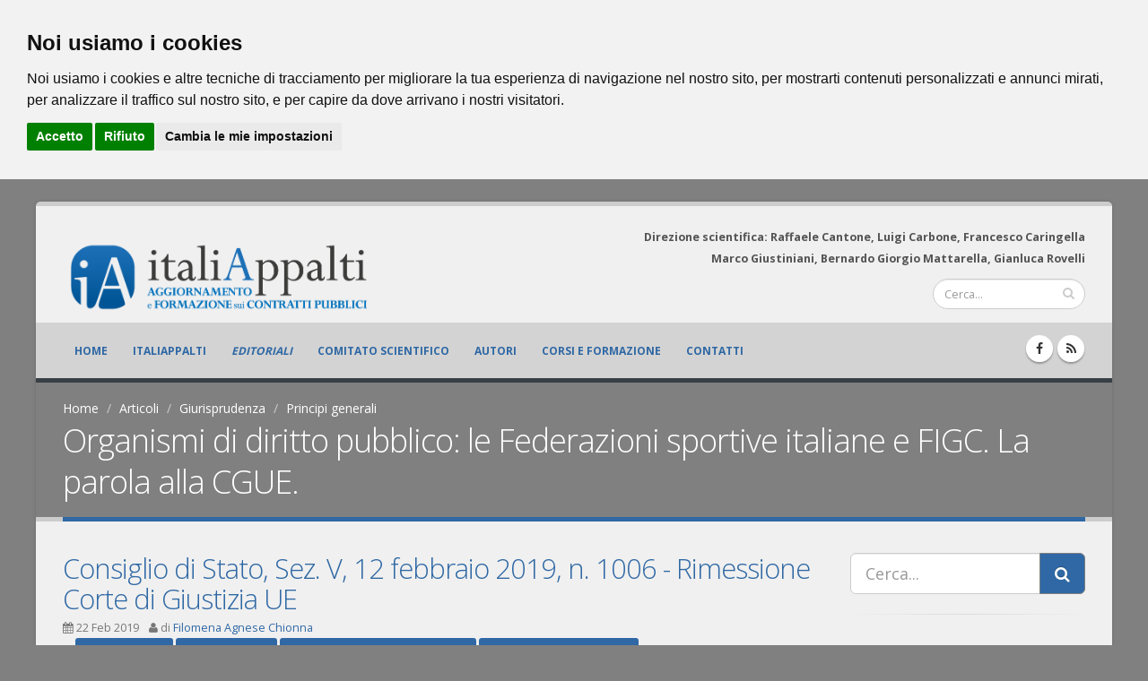

--- FILE ---
content_type: text/html; charset=UTF-8
request_url: https://www.italiappalti.it/leggiarticolo.php?id=4029
body_size: 90717
content:
<!DOCTYPE html>
<html class="boxed">
	<head>



		<!-- Basic -->
		<meta charset="utf-8">
		<meta http-equiv="X-UA-Compatible" content="IE=edge">

		<title>Organismi di diritto pubblico: le Federazioni sportive italiane e FIGC. La parola alla CGUE. di Filomena Agnese Chionna</title>

		<meta name="keywords" content="Consiglio di Stato,Sez. V,12 febbraio 2019,n. 1006,Rimessione Corte di Giustizia UE,Organismi di diritto pubblico,Federazioni sportive italiane e FIGC, " />
		<meta name="description" content="Con rinvio pregiudiziale si rimettono alla Corte di giustizia U.E. le seguenti questioni:     - se sulla base delle caratteristiche della normativa interna relativa all&rsquo;ordinamento sportivo la Federazione calcistica italiana sia qualificabile come organismo di diritto pubblico, in quanto istituito per soddisfare specificatamente esigenze di interesse generale, aventi carattere non industriale o commerciale;     - se in particolare ricorra il requisito teleologico dell&rsquo;organismo nei confronti della Federazione pur in assenza di un formale atto istitutivo di una pubblica amministrazione e malgrado la sua base associativa, in ragione del suo inserimento in un ordinamento di settore (sportivo)">
		<meta name="author" content="Filomena Agnese Chionna">

		<!-- facebook -->
		<meta property="fb:app_id" content="303820390007286" />
		<meta property="og:site_name" content="ItaliAppalti.it" />
		<meta property="og:type" content="default" />
		
		<meta property="og:title" content="Organismi di diritto pubblico: le Federazioni sportive italiane e FIGC. La parola alla CGUE. di Filomena Agnese Chionna" />
		<meta property="og:description" content="Con rinvio pregiudiziale si rimettono alla Corte di giustizia U.E. le seguenti questioni:     - se sulla base delle caratteristiche della normativa interna relativa all&rsquo;ordinamento sportivo la Federazione calcistica italiana sia qualificabile come organismo di diritto pubblico, in quanto istituito per soddisfare specificatamente esigenze di interesse generale, aventi carattere non industriale o commerciale;     - se in particolare ricorra il requisito teleologico dell&rsquo;organismo nei confronti della Federazione pur in assenza di un formale atto istitutivo di una pubblica amministrazione e malgrado la sua base associativa, in ragione del suo inserimento in un ordinamento di settore (sportivo)" />
		<meta property="og:image" content="https://www.italiappalti.it/public/immagini/social_default_484x252.jpg" />
		<meta property="og:image:width" content="484" />
		<meta property="og:image:height" content="252" />
		<meta name="image_thumb_src" content="https://www.italiappalti.it/public/immagini/social_default_152x152.jpg" />
		<meta property="og:url" content="https://www.italiappalti.it/leggiarticolo.php?id=4029" />
		<meta property="fb:admins" content="1268804212" />

		<!-- Google+ -->
		<meta itemprop="name" content="Organismi di diritto pubblico: le Federazioni sportive italiane e FIGC. La parola alla CGUE. di Filomena Agnese Chionna" />
		<meta itemprop="description" content="Con rinvio pregiudiziale si rimettono alla Corte di giustizia U.E. le seguenti questioni:     - se sulla base delle caratteristiche della normativa interna relativa all&rsquo;ordinamento sportivo la Federazione calcistica italiana sia qualificabile come organismo di diritto pubblico, in quanto istituito per soddisfare specificatamente esigenze di interesse generale, aventi carattere non industriale o commerciale;     - se in particolare ricorra il requisito teleologico dell&rsquo;organismo nei confronti della Federazione pur in assenza di un formale atto istitutivo di una pubblica amministrazione e malgrado la sua base associativa, in ragione del suo inserimento in un ordinamento di settore (sportivo)" />
		<meta itemprop="image" content="https://www.italiappalti.it/public/immagini/social_default_497x373.jpg"/>
		<link rel="publisher" href="https://plus.google.com/+DikegiuridicaIteditrice/"/>

		<!-- RSS -->
		<link rel="alternate" type="application/rss+xml" title="Gli aggiornamenti di italiAppalti in tempo reale" href="https://www.italiappalti.it/rssgen.php" />


		<!-- Favicon -->
		<link rel="shortcut icon" href="img/favicon.ico" type="image/x-icon" />
		<link rel="apple-touch-icon" href="img/apple-touch-icon.png">

		<!-- Mobile Metas -->
		<meta name="viewport" content="width=device-width, minimum-scale=1.0, maximum-scale=1.0, user-scalable=no">

		<!-- Web Fonts  -->
		<link href="https://fonts.googleapis.com/css?family=Open+Sans:300,400,600,700,800%7CShadows+Into+Light" rel="stylesheet" type="text/css">

		<!-- Vendor CSS -->
		<link rel="stylesheet" href="vendor/bootstrap/css/bootstrap.min.css">
		<link rel="stylesheet" href="vendor/font-awesome/css/font-awesome.min.css">
		<link rel="stylesheet" href="vendor/simple-line-icons/css/simple-line-icons.min.css">
		<link rel="stylesheet" href="vendor/owl.carousel/assets/owl.carousel.min.css">
		<link rel="stylesheet" href="vendor/owl.carousel/assets/owl.theme.default.min.css">
		<link rel="stylesheet" href="vendor/magnific-popup/magnific-popup.min.css">
		<link rel="stylesheet" href="vendor/jquery.cookiebar/jquery.cookiebar.css">
    	<link type="text/css" rel="stylesheet" href="vendor/fancybox/css/jquery.fancybox.css">
    	<link type="text/css" rel="stylesheet" href="vendor/fancybox/css/jquery.fancybox-buttons.css">

		<!-- Theme CSS -->
		<link rel="stylesheet" href="css/theme.css">
		<link rel="stylesheet" href="css/theme-elements.css">
		<link rel="stylesheet" href="css/theme-blog.css">
		<link rel="stylesheet" href="css/theme-shop.css">
		<link rel="stylesheet" href="css/theme-animate.css">

		<!-- Current Page CSS -->
		<link rel="stylesheet" href="vendor/rs-plugin/css/settings.css">
		<link rel="stylesheet" href="vendor/rs-plugin/css/layers.css">
		<link rel="stylesheet" href="vendor/rs-plugin/css/navigation.css">

		<!-- Skin CSS -->
		<link rel="stylesheet" href="css/skins/default.css">

		<!-- Theme Custom CSS -->
		<link rel="stylesheet" href="css/custom.css">

		<!-- Head Libs -->
		<script src="vendor/modernizr/modernizr.min.js"></script>
<style>
.embed-container {
	position: relative;
	padding-bottom: 56.25%;
	height: 0;
	overflow: hidden;
	max-width: 100%;
}
.embed-container iframe, .embed-container object, .embed-container embed {
	position: absolute; top: 0; left: 0; width: 100%; height: 100%;
	}
</style>
	</head>
	<body class="boxed">

		<div class="body">

			<header id="header" class="header-no-border-bottom" data-plugin-options='{"stickyEnabled": true, "stickyEnableOnBoxed": true, "stickyEnableOnMobile": true, "stickyStartAt": 57, "stickySetTop": "-10px", "stickyChangeLogo": false}'>
				<div class="header-body">
					<div class="header-container container">
						<div class="header-row">
							<div class="header-column">
								<div class="header-logo">
									<a href="index.php">
										<!--<img alt="ItaliAppalti" width="222" height="84" data-sticky-width="82" data-sticky-height="40" data-sticky-top="43" data-sticky-top="33" src="img/logo-italiappalti.png">-->
										<img class="img-responsive" alt="italiAppalti" width="691" height="84" data-sticky-width="258" data-sticky-height="40" data-sticky-top="43" data-sticky-top="33" src="img/logo-italiappalti-head_2024.png">
									</a>
								</div>
							</div>
							<div class="header-column">
								<div class="row">
									<nav class="header-nav-top">
										<ul class="nav nav-pills">
											<!--
											<li class="hidden-xs">
												<a href="about-us.html"><i class="fa fa-angle-right"></i> About Us</a>
											</li>

											<li class="hidden-xs">
												<a href="contact-us.html"><i class="fa fa-angle-right"></i> Contact Us</a>
											</li>
											-->
											<li>
												<span class="ws-nowrap hidden-xs" style="color: #545454; text-align:right; padding: 0px 0px 0px 0px;"><strong>Direzione scientifica: Raffaele Cantone, Luigi Carbone, Francesco Caringella<br>Marco Giustiniani, Bernardo Giorgio Mattarella, Gianluca Rovelli</strong></span>
											</li>
										</ul>
									</nav>
								</div>
								<div class="row mb-md">
									<div class="header-search hidden-xs">
										<form id="searchForm" action="cerca.php" method="post">
											<div class="input-group">
												<input type="text" class="form-control" name="q" id="q" placeholder="Cerca..." required>
												<span class="input-group-btn">
													<button class="btn btn-default" type="submit"><i class="fa fa-search"></i></button>
												</span>
											</div>
										</form>
									</div>
								</div>
							</div>
						</div>
					</div>
<!-- MENU PRINCIPALE -->

								<div class="header-container header-nav header-nav-bar">
									<div class="container">
										<button class="btn header-btn-collapse-nav" style="float: left;" data-toggle="collapse" data-target=".header-nav-main">
											<i class="fa fa-bars"></i>
										</button>
										<ul class="header-social-icons social-icons hidden-xs">
											<li class="social-icons-facebook"><a href="https://www.facebook.com/Italiappalti-127162791086235/" target="_blank" title="Facebook"><i class="fa fa-facebook"></i></a></li>
											<!--<li class="social-icons-googleplus"><a href="https://plus.google.com/u/0/b/113866051020310965737/+DikegiuridicaIteditrice/" target="_blank" title="Google+"><i class="fa fa-google-plus"></i></a></li>-->
											<li class="social-icons-rss"><a href="rss.php" title="RSS"><i class="fa fa-rss"></i></a></li>
										</ul>
										<div class="header-nav-main header-nav-main-effect-1 header-nav-main-sub-effect-1 collapse">
											<nav>
												<ul class="nav nav-pills" id="mainNav">
													<li >
													<a class="" href="index.php">
															Home
														</a>
													</li>
													<li >
														<a class="" href="italiappalti.php">
															ItaliAppalti
														</a>
													</li>
													<li >
														<a class="" href="editoriali.php">
															<em>Editoriali</em>
														</a>
													</li>

													<li >
														<a class="" href="comitato-scientifico.php">
															Comitato scientifico
														</a>
													</li>
													<li >
														<a class="" href="autori.php">
															Autori
														</a>
													</li>
													<li >
														<a class="" href="formazione.php">
															Corsi e formazione
														</a>
													</li>
													<li >
														<a class="" href="contatti.php">
															Contatti
														</a>
													</li>



												</ul>
											</nav>
										</div>
									</div>
								</div>				</div>
			</header>

			<div role="main" class="main">
					<section class="page-header">
						<div class="container">
							<div class="row">
								<div class="col-md-12">
									<ul class="breadcrumb" >
										<li><a href="index.php">Home</a></li>
										<li class="active"><a href="articoli.php">Articoli</a></li>
																							<li class="active"><a href="articoli.php?categoria=13">Giurisprudenza</a></li>
																										<li class="active"><a href="articoli.php?categoria=16">Principi generali</a></li>
																							<!--<li class="active"><a href="articoli.php?categoria=16">Principi generali</a></li>-->

									</ul>
								</div>
							</div>
							<div class="row">
								<div class="col-md-12">
																		<h1>Organismi di diritto pubblico: le Federazioni sportive italiane e FIGC. La parola alla CGUE.</h1>
																	</div>
							</div>
						</div>
					</section>
				<div class="container">

					<div class="row">


						<div class="col-md-9">
							<div class="blog-posts single-post">
								<article class="post post-large blog-single-post" >
									<div class="post-content ">
																			<h2><a href="javascript:void(0)">Consiglio di Stato, Sez. V, 12 febbraio 2019, n. 1006 - Rimessione Corte di Giustizia UE</a></h2>

										<div class="post-meta">
										<span><i class="fa fa-calendar"></i>22 Feb 2019</span>
																					<span><i class="fa fa-user"></i>di <a href="autori.php?id=388" title="Vai alla scheda di Filomena Agnese Chionna">Filomena Agnese Chionna</a> </span>
																				<span><i class="fa fa-tag"></i><a href="articolitag.php?tags=12 febbraio 2019"><span class="label label-lg label-primary" style="display: inline-block;">12 febbraio 2019</span></a>&nbsp;<a href="articolitag.php?tags=Consiglio di Stato"><span class="label label-lg label-primary" style="display: inline-block;">Consiglio di Stato</span></a>&nbsp;<a href="articolitag.php?tags=Federazioni sportive italiane e FIGC"><span class="label label-lg label-primary" style="display: inline-block;">Federazioni sportive italiane e FIGC</span></a>&nbsp;<a href="articolitag.php?tags=Organismi di diritto pubblico"><span class="label label-lg label-primary" style="display: inline-block;">Organismi di diritto pubblico</span></a>&nbsp;<a href="articolitag.php?tags=Rimessione Corte di Giustizia UE"><span class="label label-lg label-primary" style="display: inline-block;">Rimessione Corte di Giustizia UE</span></a>&nbsp;<a href="articolitag.php?tags=Sez. V"><span class="label label-lg label-primary" style="display: inline-block;">Sez. V</span></a>&nbsp;<a href="articolitag.php?tags=n. 1006"><span class="label label-lg label-primary" style="display: inline-block;">n. 1006</span></a> </span>

										</div>

										<div class="post-block post-share">

<a data-url="https://www.italiappalti.it/leggiarticolo.php?id=4029" href="https://www.facebook.com/share.php?u=https://www.italiappalti.it/leggiarticolo.php?id=4029" class="post-share share-facebook" onclick="javascript:window.open(this.href, '', 'menubar=no,toolbar=no,resizable=yes,scrollbars=yes,height=520,width=420');return false;"><i class="fa fa-facebook"></i></a>
<a data-url="https://www.italiappalti.it/leggiarticolo.php?id=4029" href="https://twitter.com/intent/tweet?url=https://www.italiappalti.it/leggiarticolo.php?id=4029&text=Organismi di diritto pubblico: le Federazioni sportive italiane e FIGC. La parola alla CGUE." class="post-share share-twitter" onclick="javascript:window.open(this.href, '', 'menubar=no,toolbar=no,resizable=yes,scrollbars=yes,height=520,width=420');return false;"><i class="fa fa-twitter"></i></a>
<!--<a data-url="https://www.italiappalti.it/leggiarticolo.php?id=4029" href="https://plus.google.com/share?url=https://www.italiappalti.it/leggiarticolo.php?id=4029" class="post-share share-gplus" onclick="javascript:window.open(this.href, '', 'menubar=no,toolbar=no,resizable=yes,scrollbars=yes,height=520,width=520');return false;"><i class="fa fa-google-plus"></i></a>-->
<a data-url="https://www.italiappalti.it/leggiarticolo.php?id=4029" href="https://www.linkedin.com/shareArticle?url=https://www.italiappalti.it/leggiarticolo.php?id=4029&title=Organismi di diritto pubblico: le Federazioni sportive italiane e FIGC. La parola alla CGUE." class="post-share share-linkedin" onclick="javascript:window.open(this.href, '', 'menubar=no,toolbar=no,resizable=yes,scrollbars=yes,height=520,width=420');return false;"><i class="fa fa-linkedin"></i></a>
<a data-url="https://www.italiappalti.it/leggiarticolo.php?id=4029" href="whatsapp://send?text=https://www.italiappalti.it/leggiarticolo.php?id=4029" class="post-share share-whatsapp" data-action="share/whatsapp/share" onclick="javascript:window.open(this.href, '', 'menubar=no,toolbar=no,resizable=yes,scrollbars=yes,height=520,width=420');return false;"><i class="fa fa-whatsapp"></i></a>
<a data-url="https://www.italiappalti.it/leggiarticolo.php?id=4029" href="articolo_pdf_download.php?id=4029" target="_blank" class="post-share share-printer" data-action="share/printer/share" ><i class="fa fa-print"></i></a>

<!--<a data-url="https://www.italiappalti.it/leggiarticolo.php?id=4029" href="public/articoli_pdf/4029.pdf" target="_blank" class="post-share share-printer" data-action="share/printer/share" ><i class="fa fa-print"></i></a>-->
										</div>
																					<blockquote><p>
	<em>Con rinvio pregiudiziale si rimettono alla Corte di giustizia U.E. le seguenti questioni:</em></p>
<p>
	<em>- se sulla base delle caratteristiche della normativa interna relativa all&rsquo;ordinamento sportivo la&nbsp;Federazione calcistica italiana&nbsp;sia qualificabile come&nbsp;organismo di diritto pubblico, in quanto istituito per soddisfare specificatamente esigenze di interesse generale, aventi carattere non industriale o commerciale;</em></p>
<p>
	<em>- se in particolare ricorra il requisito teleologico dell&rsquo;organismo nei confronti della&nbsp;Federazione&nbsp;pur in assenza di un formale atto istitutivo di una pubblica amministrazione e malgrado la sua base associativa, in ragione del suo inserimento in un ordinamento di settore (sportivo) organizzato secondo modelli di stampo pubblicistico e del vincolo al rispetto dei principi e delle regole elaborate dal&nbsp;Comitato olimpico nazionale italiano&nbsp;e dagli organismi sportivi internazionali, attraverso il riconoscimento a fini sportivi dell&rsquo;ente pubblico nazionale;</em></p>
<p>
	<em>- se inoltre tale requisito possa configurarsi nei confronti di una&nbsp;Federazione&nbsp;sportiva quale la&nbsp;Federazione italiana giuoco calcio, dotata di capacit&agrave; di autofinanziamento, rispetto ad un&rsquo;attivit&agrave; non a valenza pubblicistica quale quella oggetto di causa, o se invece debba considerarsi prevalente l&rsquo;esigenza di assicurare in ogni caso l&rsquo;applicazione delle norme di evidenza pubblica nell&rsquo;affidamento a terzi di qualsiasi tipologia di contratto di tale ente</em>.</p>
<p>
	<em>Inoltre,</em></p>
<p>
	<em>- se sulla base dei rapporti giuridici tra il&nbsp;C.O.N.I.&nbsp;e la&nbsp;F.I.G.C.- Federazione Italiana Giuoco Calcio&nbsp;il primo disponga nei confronti della seconda di un&rsquo;influenza dominante alla luce dei poteri legali di riconoscimento ai fini sportivi della societ&agrave;, di approvazione dei bilanci annuali e di vigilanza sulla gestione e il corretto funzionamento degli organi e di commissariamento dell&rsquo;ente;</em></p>
<p>
	<em>- se per contro tali poteri non siano sufficienti a configurare il requisito dell&rsquo;influenza pubblica dominante&nbsp;propria dell&rsquo;organismo di diritto pubblico, in ragione della qualificata partecipazione dei presidenti e dei rappresentanti delle&nbsp;Federazioni&nbsp;sportive negli organi fondamentali del&nbsp;Comitato olimpico.</em></p>
</blockquote>
																						<p>
																							</p>

												<p>
												<p>
	La Corte di Giustizia dell&rsquo;Unione Europea &egrave; chiamata a pronunciarsi in merito alla possibilit&agrave; di riconoscere le federazioni sportive italiane quali organismi di diritto pubblico, soffermandosi in particolare sulla Federazione Italiana Gioco Calcio, d&rsquo;ora in poi F.I.G.C.</p>
<p>
	La questione posta con l&rsquo;ordinanza in esame nasce da un caso in cui la FIGC intendeva affidare il servizi di facchinaggio, per la durata di un triennio, tramite una procedura negoziata plurima.</p>
<p>
	La gara veniva impugnata con riguardo alle modalit&agrave; di svolgimento, in quanto si ritenevano violate le norme in tema di evidenza pubblica nell&rsquo;affidamento dei contratti, poich&eacute; la commissione giudicatrice agiva in assenza della partecipazione degli operatori economici invitati alla procedura di gara.</p>
<p>
	La CGUE &egrave; cos&igrave; chiamata a stabilire, in primo luogo, se la Federazione calcistica italiana sia qualificabile come organismo di diritto pubblico, in quanto istituito per soddisfare specificatamente esigenze di interesse generale, aventi carattere non industriale o commerciale, ai sensi dall&rsquo;art. 3, comma 1, lett. d), del decreto legislativo 18 aprile 2016, n. 50.</p>
<p>
	Secondo la menzionata norma, concorrono tre elementi ai fini della qualificazione di&nbsp;<em>organismo di diritto pubblico</em>:</p>
<p>
	1) istituito per soddisfare specificatamente esigenze di interesse generale, aventi carattere non industriale o commerciale;&nbsp;</p>
<p>
	2) dotato di personalit&agrave; giuridica;&nbsp;</p>
<p>
	3) la cui attivit&agrave; sia finanziata in modo maggioritario dallo Stato, dagli enti pubblici territoriali o da altri organismi di diritto pubblico oppure la cui gestione sia soggetta al controllo di questi ultimi oppure il cui organo d&#39;amministrazione, di direzione o di vigilanza sia costituito da membri dei quali pi&ugrave; della met&agrave; &egrave; designata dallo Stato, dagli enti pubblici territoriali o da altri organismi di diritto pubblico.</p>
<p>
	Pu&ograve; affermarsi che l&rsquo;ordinamento giuridico assegna a un ente pubblico, quale il Comitato Olimpico Nazionale Italiano, i poteri autoritativi e le funzioni di carattere amministrativo relative alle competizioni. Al CONI &egrave; affidata, per di pi&ugrave;, l&#39;organizzazione e il potenziamento dello sport nazionale, oltre che, la promozione della pratica sportiva. &Egrave; autorit&agrave; di disciplina, regolazione e gestione delle attivit&agrave; sportive nazionali.</p>
<p>
	Per contro, le federazioni sportive nazionali e le discipline sportive associate hanno natura di associazione con personalit&agrave; giuridica di diritto privato. Infatti, il CONI riconosce le Federazioni a fini sportivi, anche in considerazione della loro valenza pubblicistica, nonostante esse siano qualificate come associazioni private.</p>
<p>
	Le federazioni hanno inoltre autonomia statutaria e regolamentare, sono soggette a regole determinate quali, ad esempio, l&rsquo;approvazione dei bilanci annuali da parte del&nbsp;<em>Comitato olimpico</em>, sono soggette al potere di vigilanza del&nbsp;CONI relativamente al loro &laquo;corretto funzionamento&raquo;.</p>
<p>
	Dubbi sorgono in merito al requisito teleologico dell&rsquo;organismo di diritto pubblico nei confronti della Federazione di cui trattasi. Invero, pur in assenza di un formale atto istitutivo quale pubblica amministrazione e malgrado la sua base associativa, la stessa ha un inserimento nell&rsquo;ambito dell&rsquo;ordinamento di settore (sportivo), organizzato secondo modelli di stampo pubblicistico, con il vincolo al rispetto dei principi e delle regole elaborate dal Comitato olimpico nazionale italiano e dagli organismi sportivi internazionali, attraverso il riconoscimento a fini sportivi dell&rsquo;ente pubblico nazionale.</p>
<p>
	Ulteriore questione &egrave; se tale requisito possa configurarsi nei confronti di una Federazione sportiva quale la Federazione italiana giuoco calcio, dotata di capacit&agrave; di autofinanziamento, rispetto ad un&rsquo;attivit&agrave; non a valenza pubblicistica quale quella oggetto di causa, o se invece debba considerarsi prevalente l&rsquo;esigenza di assicurare in ogni caso l&rsquo;applicazione delle norme di evidenza pubblica nell&rsquo;affidamento a terzi di qualsiasi tipologia di contratto di tale ente.</p>
<p>
	La delineazione della natura giuridica della F.I.G.C., pertanto, permetter&agrave; di stabilire se la stessa &egrave; soggetta alle norme sull&rsquo;evidenza pubblica nell&rsquo;affidamento di contratti, ci&ograve; anche ai fini della tutela giurisdizionale, ai sensi dell&rsquo;art. 133, comma 1, lett.&nbsp;<em>e)</em>, n. 1), del Codice del processo amministrativo.</p>
<p>
	Da ultimo, va evidenziata l&rsquo;ulteriore questione, ossia se il CONI abbia nei confronti della FIGC una posizione d&rsquo;influenza dominante.</p>
<p>
	Nel caso positivo, occorrer&agrave; verificare se possano essere considerati sufficienti i poteri di approvazione dei bilanci annuali, di vigilanza sulla gestione e sul corretto funzionamento degli organi e di commissariamento dell&rsquo;ente.</p>
<p>
	Ovvero, per contro, se tali poteri non siano ritenuti sufficienti in ragione della qualificata partecipazione dei presidenti e dei rappresentanti delle&nbsp;<em>Federazioni</em>&nbsp;sportive negli organi fondamentali del&nbsp;<em>Comitato olimpico</em>.</p>
<p>
	LEGGI L&#39;ORDINANZA</p>
<p>
	Pubblicato il 12/02/2019</p>
<p align="right">
	<strong>N. 01006/2019 REG.PROV.COLL.</strong></p>
<p align="right">
	<strong>N. 04159/2018 REG.RIC.&nbsp;&nbsp;&nbsp;&nbsp;&nbsp;&nbsp;&nbsp;&nbsp;&nbsp;&nbsp;&nbsp;</strong></p>
<p align="right">
	<strong>N. 04179/2018 REG.RIC.&nbsp;&nbsp;&nbsp;&nbsp;&nbsp;&nbsp;&nbsp;&nbsp;&nbsp;&nbsp;&nbsp;</strong></p>
<p align="center">
	<strong>REPUBBLICA ITALIANA</strong></p>
<p align="center">
	<strong>Il Consiglio di Stato</strong></p>
<p align="center">
	<strong>in sede giurisdizionale (Sezione Quinta)</strong></p>
<p>
	ha pronunciato la presente</p>
<p align="center">
	<strong>ORDINANZA</strong></p>
<p>
	sul ricorso in appello iscritto al numero di registro generale 4159 del 2018, proposto da</p>
<p>
	<br />
	&nbsp;</p>
<p>
	F.I.G.C. - Federazione Italiana Giuoco Calcio, in persona del commissario straordinario, rappresentata e difesa dagli avvocati Luigi Medugno e Letizia Mazzarelli, con domicilio digitale eletto presso lo studio del primo, in Roma, via Panama, 58;</p>
<p>
	<br />
	&nbsp;</p>
<p align="center">
	<strong><em>contro</em></strong></p>
<p>
	De Vellis Servizi Globali s.r.l., in persona dell&rsquo;amministratore unico e legale rappresentante&nbsp;<em>pro tempore</em>, rappresentata e difesa dagli avvocati Damiano Lipani, Antonio Catrical&agrave;, Francesca Sbrana e Sergio Grillo, con domicilio eletto presso lo studio del primo, in Roma, via Vittoria Colonna, 40;&nbsp;</p>
<p align="center">
	<strong><em>nei confronti</em></strong></p>
<p>
	Consorzio Ge.Se.Av. s.c. a r.l., in persona del legale rappresentante&nbsp;<em>pro tempore</em>, rappresentato e difeso dall&rsquo;avvocato Vincenza Di Martino, con domicilio eletto presso il suo studio, in Roma, via Pompeo Magno, 7;&nbsp;<br />
	Comitato Olimpico Nazionale Italiano - C.O.N.I., non costituito in giudizio;&nbsp;</p>
<p>
	<br />
	<br />
	&nbsp;</p>
<p>
	sul ricorso in appello iscritto al numero di registro generale 4179 del 2018, proposto da&nbsp;<br />
	Consorzio Ge.Se.Av. s.c. a r.l., in persona del legale rappresentante pro tempore, rappresentato e difeso dall&rsquo;avvocato Vincenza Di Martino, con domicilio eletto presso il suo studio, in Roma, via Pompeo Magno, 7;&nbsp;</p>
<p align="center">
	<strong><em>contro</em></strong></p>
<p>
	De Vellis Servizi Globali s.r.l., in persona dell&rsquo;amministratore unico e legale rappresentante pro tempore, rappresentata e difesa dagli avvocati Damiano Lipani, Antonio Catrical&agrave;, Francesca Sbrana e Sergio Grillo, con domicilio eletto presso lo studio del primo, in Roma, via Vittoria Colonna, 40;&nbsp;</p>
<p align="center">
	<strong><em>nei confronti</em></strong></p>
<p>
	F.I.G.C. - Federazione Italiana Giuoco Calcio, Comitato Olimpico Nazionale Italiano - C.O.N.I., non costituiti in giudizio;&nbsp;</p>
<p align="center">
	<strong><em>per la riforma</em></strong></p>
<p>
	quanto ad entrambi gli appelli:</p>
<p>
	della sentenza del Tribunale amministrativo regionale per il Lazio &ndash; sede di Roma (sezione Prima) n. 4101/2018, resa tra le parti, concernente la procedura negoziata plurima per l&rsquo;affidamento dei servizi di facchinaggio al seguito delle squadre nazionali e presso il magazzino della F.I.G.C. - Federazione Italiana Giuoco Calcio, sito in Roma</p>
<p>
	<br />
	&nbsp;</p>
<p>
	Visti i ricorsi in appello e i relativi allegati;</p>
<p>
	Visti gli atti di costituzione in giudizio della De Vellis Servizi Globali s.r.l. e del Consorzio Ge.Se.Av. s.c. a r.l.;</p>
<p>
	Viste le memorie e tutti gli atti della causa;</p>
<p>
	Relatore nell&rsquo;udienza pubblica del giorno 17 gennaio 2019 il consigliere Fabio Franconiero e uditi per le parti gli avvocati Mazzarelli, Medugno, Lipani, Sbrana e Di Martino;</p>
<p>
	<br />
	&nbsp;</p>
<p>
	<em>PREMESSO IN FATTO</em></p>
<p>
	<em>1. L&rsquo;oggetto della controversia.</em></p>
<p>
	1.1 - La De Vellis Servizi Globali s.r.l. ha impugnato in sede giurisdizionale amministrativa (Tribunale amministrativo regionale per il Lazio) gli atti della procedura negoziata plurima indetta dalla della F.I.G.C. - Federazione italiana giuoco calcio per l&rsquo;affidamento dei servizi di facchinaggio al seguito delle squadre nazionali e presso il magazzino federale di Roma, per la durata di un triennio, alla quale la ricorrente era stata invitata (in virt&ugrave; della nota della Federazione Italiana Giuoco Calcio di prot. n. 19765 del 20 dicembre 2016). La De Vellis Servizi Globali ha contestato le modalit&agrave; di svolgimento della procedura di gara sotto il profilo della violazione delle regole di pubblicit&agrave; previste dal Codice dei contratti pubblici (decreto legislativo 18 aprile 2016, n. 50).</p>
<p>
	1.2 - Il giudice adito in primo grado ha accolto il ricorso ed annullato pertanto l&rsquo;aggiudicazione in favore del Consorzio GE.SE.AV. s.c. a r.l. (conosciuta dalla ricorrente con nota della Federazione inviata con messaggio di posta elettronica in data 14 giugno 2017). Dopo avere qualificato la Federazione come organismo di diritto pubblico, e pertanto respinto l&rsquo;eccezione di difetto di giurisdizione sollevata dalle parti (e dopo avere del pari respinto l&rsquo;eccezione di irricevibilit&agrave; del ricorso per mancata tempestiva impugnazione della lettera di invito), la sentenza del Tribunale amministrativo ha annullato gli atti di gara sotto il profilo dedotto dalla ricorrente De Vellis Servizi Globali.</p>
<p>
	1.3 - Contro questa sentenza hanno proposto separati appelli la F.I.G.C. e il consorzio aggiudicatario. Entrambe le parti appellanti contestano che il giudice amministrativo abbia giurisdizione nella presente controversia e la presupposta qualificazione della prima come&nbsp;<em>organismo di diritto pubblico</em>. Del pari viene censurato con entrambi i mezzi l&rsquo;accoglimento nel merito del ricorso della De Vellis Servizi Globali, costituitasi in resistenza all&rsquo;appello.</p>
<p>
	<em>CONSIDERATO IN DIRITTO</em></p>
<p>
	<em>2. La questione di diritto su cui si ravvisa la necessit&agrave; di rimessione alla Corte di giustizia dell&rsquo;Unione europea ai sensi dell&rsquo;art. 267 del Trattato sul funzionamento dell&rsquo;Unione europea.</em></p>
<p>
	2.1 - Nella presente controversia &egrave; dirimente stabilire se la F.I.G.C. - Federazione italiana giuoco calcio sia qualificabile come&nbsp;<em>organismo di diritto pubblico</em>, tenuto come tale ad applicare le norme sull&rsquo;evidenza pubblica nell&rsquo;affidamento a terzi di contratti di appalto di servizi, e pertanto soggetto alla giurisdizione nazionale amministrativa, per i giudizi di impugnazione contro gli atti di affidamento di tali contratti [ai sensi dell&rsquo;art. 133, comma 1, lett.&nbsp;<em>e)</em>, n. 1), del Codice del processo amministrativo, approvato con decreto legislativo 2 luglio 2010, n. 104 -&nbsp;<em>Attuazione dell&rsquo;articolo 44 della legge 18 giugno 2009, n. 69, recante delega al governo per il riordino del processo amministrativo</em>].</p>
<p>
	2.2 &ndash; Questa V Sezione del Consiglio di Stato stima che la questione cos&igrave; sintetizzata attenga all&rsquo;&laquo;<em>interpretazione degli atti compiuti dalle istituzioni, dagli organi o dagli organismi dell&rsquo;Unione</em>&raquo;, e la sua risoluzione ad opera del giudice sovranazionale sia &laquo;<em>necessaria</em>&raquo;, rispettivamente ai sensi dell&rsquo;art. 267, parr. 1, lett.&nbsp;<em>b)</em>, e 2 del Trattato sul funzionamento dell&rsquo;Unione europea, con conseguente obbligo di questo Consiglio di Stato, quale giudice nazionale &ldquo;di ultima istanza&rdquo;, secondo quanto prevede il par. 3 del medesimo art. 267, di rimettere alla Corte di giustizia la relativa questione pregiudiziale.</p>
<p>
	2.3 - Sotto il primo profilo viene in rilievo la nozione di&nbsp;<em>organismo di diritto pubblico</em>, enunciata nella legislazione nazionale dall&rsquo;art. 3, comma 1, lett. d), del Codice dei contratti pubblici di cui al citato decreto legislativo 18 aprile 2016, n. 50, ma sulla base di un pedissequo recepimento della nozione quale elaborata in sede di diritto euro-unitario e sancita dall&rsquo;art. 2, par. 1, n.&nbsp;<em>4)</em>, della direttiva 2014/24/UE del Parlamento europeo e del Consiglio del 26 febbraio 2014 (<em>sugli appalti pubblici e che abroga la direttiva 2004/18/CE</em>).</p>
<p>
	2.4 - Sotto il secondo profilo la questione pregiudiziale sulla natura giuridica della F.I.G.C. ha diretti riflessi sia sull&rsquo;individuazione del giudice nazionale munito di giurisdizione nella presente controversia, sia sulla questione di merito, conseguente alla prima, concernente la soggezione della stessa Federazione sportiva nazionale alle norme sull&rsquo;evidenza pubblica nell&rsquo;affidamento di contratti, che l&rsquo;appellata sentenza ha ritenuto violate, perch&eacute; l&rsquo;operato della commissione giudicatrice delle offerte ha agito senza la partecipazione degli operatori economici invitati alla procedura di gara.</p>
<p>
	<em>3. L&rsquo;ordinamento sportivo italiano.</em></p>
<p>
	3.1 - Per illustrare la questione pregiudiziale che si intende rimettere alla Corte di giustizia va fatta una ricognizione della normativa di riferimento della&nbsp;<em>Federazione italiana giuoco calcio</em>, con riguardo specifico: al ruolo per legge ad essa attribuito nell&rsquo;ambito dell&rsquo;organizzazione del movimento sportivo in generale, e calcistico in particolare, nei rapporti con l&rsquo;ente pubblico istituzionalmente preposto al movimento,&nbsp;<em>Comitato olimpico nazionale italiano</em>&nbsp;- C.O.N.I.; e ai compiti assegnati e alle attivit&agrave; svolte dalla medesima&nbsp;<em>Federazione</em>&nbsp;in base al ruolo assegnatole dalla legislazione nazionale.</p>
<p>
	3.2 &ndash; La vigente legge di riordino del&nbsp;<em>Comitato olimpico nazionale</em>&nbsp;(decreto legislativo 23 luglio 1999, n. 242) gli attribuisce espressamente la qualifica di ente con &laquo;<em>personalit&agrave; giuridica di diritto pubblico</em>&raquo;, soggetto alla vigilanza del Ministro per i beni e le attivit&agrave; culturali; la connotazione strutturale di &laquo;<em>Confederazione delle Federazioni sportive nazionali</em>&raquo; (artt. 1, 13 e 2 del citato decreto legislativo di riordino); e il compito di curare &laquo;<em>l&rsquo;organizzazione ed il potenziamento dello sport nazionale</em>&raquo;, ed in particolare &laquo;<em>la preparazione degli atleti e l&rsquo;approntamento dei mezzi idonei per le Olimpiadi e per tutte le altre manifestazioni sportive nazionali o internazionali</em>&raquo;, oltre che la tutela della salute nelle attivit&agrave; sportive ed il contrasto all&rsquo;uso di sostanze alteranti e la diffusione della pratica sportiva (art. 2, comma 1, d.lgs. n. 242 del 1999).</p>
<p>
	Queste disposizioni sono espressive del principio secondo per cui lo sport &egrave; attivit&agrave; di interesse pubblico generale e per tale ragione &egrave; disciplinata, promossa, stimolata e finanziata dallo Stato (cfr. Cons. Stato, V, 22 giugno 2017, n. 3065).</p>
<p>
	3.3 - Alle&nbsp;<em>Federazioni</em>&nbsp;sportive nazionali, competenti per ciascuna per una singola disciplina sportiva e per l&rsquo;organizzazione delle competizioni ad essa relative, &egrave; invece attribuita &laquo;<em>natura di associazione con personalit&agrave; giuridica di diritto privato</em>&raquo;, soggette in via residuale (per quanto non espressamente previsto nel decreto legislativo n. 242 del 1999), &laquo;<em>alla disciplina del codice civile e delle relative disposizioni di attuazione</em>&raquo;, con espresso divieto di perseguire scopi di lucro (art. 15, comma 2, d.lgs. n. 242 del 1999). In ci&ograve; detta legge si discosta dalla precedente legislazione, istitutiva del&nbsp;<em>Comitato olimpico nazionaleitaliano</em>, che aveva invece qualificato le&nbsp;<em>Federazioni</em>&nbsp;come suoi organi (art. 5 della legge 16 febbraio 1942, n. 426, abrogata dal decreto legislativo di riordino n. 242 del 1999).</p>
<p>
	Le finalit&agrave; di interesse pubblico generale sopra enunciate sono dunque realizzate da soggetti formalmente privati, seppure inquadrati in un sistema organizzativo a struttura e configurazione&nbsp;<em>legale</em>&nbsp;(e non espressione di&nbsp;<em>autonomia privata</em>) e di ordine amministrativo.</p>
<p>
	3.4 - Peraltro, malgrado l&rsquo;innovazione introdotta dalla legge di riordino n. 242 del 1999, tra il&nbsp;<em>Comitato olimpico</em>&nbsp;e le&nbsp;<em>Federazioni</em>&nbsp;sportive nazionali persiste un&rsquo;intensa compenetrazione organica, coerente con la struttura confederale del&nbsp;<em>C.O.N.I.</em>, che si manifesta anzitutto con la partecipazione dei presidenti delle&nbsp;<em>Federazioni</em>&nbsp;nell&rsquo;organo deliberativo del medesimo&nbsp;<em>Comitato olimpico</em>, il Consiglio nazionale, definito &laquo;<em>massimo organo rappresentativo dello sport italiano</em>&raquo;, cui sono attribuiti i principali poteri decisionali dell&rsquo;ente pubblico di settore, oltre che il potere di elezione del presidente di quest&rsquo;ultimo (artt. 4, 5 e 8 d.lgs. n. 242 del 1999). Alle&nbsp;<em>Federazioni</em>&nbsp;&egrave; inoltre assicurata una partecipazione alla Giunta nazionale del&nbsp;<em>Comitato olimpico</em>, la quale &laquo;<em>esercita le funzioni di indirizzo generale dell&rsquo;attivit&agrave; amministrativa e gestionale del CONI</em>&raquo;, attraverso l&rsquo;elezione di dieci propri rappresentanti (artt. 6 e 7 d.lgs. n. 242 del 1999).</p>
<p>
	3.5 - Inoltre, bench&eacute; qualificate come associazioni private, la legge di riordino ha mantenuto in capo alle&nbsp;<em>Federazioni</em>&nbsp;sportive nazionali lo svolgimento di compiti &laquo;<em>valenza pubblicistica</em>&raquo; (art. 15, comma 1, d.lgs. n. 242 del 1999).</p>
<p>
	Questi ultimi sono individuati dall&rsquo;art. 23 dello&nbsp;<em>statuto</em>&nbsp;del&nbsp;<em>C.O.N.I.</em>&nbsp;nelle attivit&agrave; relative: &laquo;<em>all&rsquo;ammissione e all&rsquo;affiliazione di societ&agrave;, di associazioni sportive e di singoli tesserati; alla revoca a qualsiasi titolo e alla modificazione dei provvedimenti di ammissione o di affiliazione; al controllo in ordine al regolare svolgimento delle competizioni e dei campionati sportivi professionistici; all&rsquo;utilizzazione dei contributi pubblici; alla prevenzione e repressione del doping, nonch&eacute; le attivit&agrave; relative alla preparazione olimpica e all&rsquo;alto livello, alla formazione dei tecnici; all&rsquo;utilizzazione e alla gestione degli impianti sportivi pubblici</em>&raquo;. Attraverso l&rsquo;impiego dell&rsquo;avverbio &laquo;<em>esclusivamente</em>&raquo;, questa norma statutaria specifica che l&rsquo;elencazione delle attivit&agrave; qui riportata &egrave; tassativa, cui vanno aggiunte le altre attivit&agrave; &laquo;<em>cui carattere pubblicistico &egrave; espressamente previsto dalla legge</em>&raquo;.</p>
<p>
	3.6 - Ulteriore aspetto di rilievo nell&rsquo;ambito dei rapporti tra l&rsquo;ente pubblico e le&nbsp;<em>Federazioni</em>&nbsp;sportive nazionali concerne i poteri del primo nei confronti delle seconde.</p>
<p>
	In base al citato art. 15 della legge di riordino n. 242 del 1999 ed allo statuto del&nbsp;<em>C.O.N.I.</em>&nbsp;le&nbsp;<em>Federazioni</em>:</p>
<p>
	- sono riconosciute&laquo;<em>ai fini sportivi, dal consiglio nazionale</em>&raquo; del&nbsp;<em>C.O.N.I.</em>&nbsp;(art. 15, comma 5, d.lgs. n. 242 del 1999) e, quindi, ai fini dell&rsquo;attribuzione della personalit&agrave; giuridica di diritto privato, secondo le norme del decreto del Presidente della Repubblica 10 febbraio 2000, n. 361 [<em>Regolamento recante norme per la semplificazione dei procedimenti di riconoscimento di persone giuridiche private e di approvazione delle modifiche dell&rsquo;atto costitutivo e dello statuto (n. 17 dell&rsquo;allegato 1 della legge 15 marzo 1997, n. 59)</em>] (comma 6 del medesimo art. 15);</p>
<p>
	- &laquo;<em>svolgono l&rsquo;attivit&agrave; sportiva in armonia con le deliberazioni e gli indirizzi del CIO, delle Federazioni internazionali e del CONI, anche in considerazione della valenza pubblicistica di specifiche tipologie di attivit&agrave;</em>&raquo;, come individuate dal parimenti sopra citato art. 23 dello Statuto del Comitato olimpico (comma 1 dell&rsquo;art. 15);</p>
<p>
	- hanno autonomia statutaria e regolamentare, da esercitarsi &laquo;<em>in armonia con l&rsquo;ordinamento sportivo nazionale ed internazionale</em>&raquo; (comma 1 ora citato), e &laquo;<em>nel rispetto dei principi fondamentali emanati dal Consiglio Nazionale</em>&raquo; (art. 22 dello statuto del C.O.N.I.);</p>
<p>
	- sono soggette all&rsquo;approvazione dei bilanci annuali da parte del&nbsp;<em>Comitato olimpico</em>, di competenza della Giunta nazionale di quest&rsquo;ultimo ex art. 6 della detta legge di riordino (art. 15, comma 3, d.lgs. n. 242 del 1999);</p>
<p>
	- nell&rsquo;esercizio delle attivit&agrave; &laquo;<em>a valenza pubblicistica</em>&raquo;, di cui all&rsquo;art. 23 dello statuto del C.O.N.I., &laquo;<em>si conformano agli indirizzi e ai controlli del CONI ed operano secondo principi di imparzialit&agrave; e trasparenza</em>&raquo;, bench&eacute; tale valenza pubblicistica &laquo;<em>non modifica l&rsquo;ordinario regime di diritto privato dei singoli atti e delle situazioni giuridiche soggettive connesse</em>&raquo; (art. 23, comma 1-<em>bis</em>, dello statuto);</p>
<p>
	- per quanto concerne invece la loro generale attivit&agrave;, le&nbsp;<em>Federazioni</em>&nbsp;sono soggette al potere di vigilanza del&nbsp;<em>C.O.N.I.</em>, avente ad oggetto il loro &laquo;<em>corretto funzionamento</em>&raquo;, culminante con il potere di commissariamento al ricorrere dei casi di gravi irregolarit&agrave; nella gestione o di gravi violazioni dell&rsquo;ordinamento sportivo, di impossibilit&agrave; di garantire il &laquo;<em>regolare avvio e svolgimento delle competizioni sportive</em>&raquo;, o di funzionamento dei medesimi (art. 23, comma 3, dello statuto).</p>
<p>
	3.7 - Da considerare &egrave; ancora il fatto che in seguito al riordino del&nbsp;<em>Comitato olimpico</em>, il legislatore &egrave; tornato sulla materia dello sport, con specifico riguardo alla regolazione del rapporti tra giustizia statale e giustizia sportiva. In tale occasione &egrave; stato affermato: &laquo;<em>La Repubblica riconosce e favoriscel&rsquo;autonomia dell&rsquo;ordinamento sportivo nazionale, quale articolazione dell&rsquo;ordinamento sportivo internazionale facente capo al Comitato Olimpico Internazionale</em>&raquo;; ed &egrave; stato affermato: &laquo;<em>I rapporti tra l&rsquo;ordinamento sportivo e l&rsquo;ordinamento della Repubblica sono regolati in base alprincipiodi autonomia,salvi i casi di rilevanza</em>&nbsp;[per quest&rsquo;ultimo]&nbsp;<em>di situazioni giuridiche soggettive connesse con l&rsquo;ordinamento sportivo</em>&raquo; (art. 1, commi 1 e 2, del decreto-legge 19 agosto 2003, n. 220,&nbsp;<em>Disposizioni urgenti in materia di giustizia sportiva</em>, convertito dalla legge 17 ottobre 2003, n. 280).</p>
<p>
	Al medesimo riguardo va evidenziato che in base al sopra citato&nbsp;<em>Codice del processo amministrativo</em>&nbsp;(d.lgs. n.104 del 2010), cui oggi si intende rinvii l&rsquo;art. 3 del decreto-legge appena richiamato, sono attribuite alla giurisdizione esclusiva del giudice amministrativo: &laquo;<em>le controversie aventi ad oggetto atti del Comitato olimpico nazionale italiano o delle Federazioni sportive non riservate agli organi di giustizia dell&rsquo;ordinamento sportivo ed escluse quelle inerenti i rapporti patrimoniali tra societ&agrave;, associazioni e atleti</em>&raquo; [art. 133, comma 1, lett.&nbsp;<em>z)</em>].</p>
<p>
	3.8 - Di recente, la legge &egrave; intervenuta sui rapporti tra giustizia sportiva e giustizia statale, nel senso di contenere l&rsquo;autonomia della prima a vantaggio della seconda. Ad essa &egrave; stata infatti riservata &laquo;<em>in ogni caso</em>&raquo; - e con esclusione di &laquo;<em>ogni competenza degli organi di giustizia sportiva</em>&raquo;, salva la possibilit&agrave;, attraverso modifiche statutarie, di introdurre organi di giustizia sportiva competenti in unico grado, ma le cui decisioni sono ricorribili davanti al giudice statale - la cognizione delle controversie &laquo;<em>aventi ad oggetto i provvedimenti di ammissione ed esclusione dalle competizioni professionistiche delle societ&agrave; o associazioni sportive professionistiche, o comunque incidenti sulla partecipazione a competizioni professionistiche</em>&raquo; (art. 3, comma 1, d.-l. n. 220 del 2013, come modificato dall&rsquo;art. 1, comma 647 della legge 30 dicembre 2018, n. 145 -&nbsp;<em>Bilancio di previsione dello Stato per l&rsquo;anno finanziario 2019 e bilancio pluriennale per il triennio 2019-2021</em>). Per questa categoria di controversie la stessa legge di bilancio per il 2019 ha anche modificato il Codice del processo amministrativo, con l&rsquo;introduzione della corrispondente ipotesi di giurisdizione esclusiva del giudice amministrativo [art. 133, comma 1, lett. z-<em>septies</em>), d.lgs. n. 104 del 2010].</p>
<p>
	<em>4. Considerazioni di sintesi</em></p>
<p>
	4.1 - Dalla ricognizione normativa svolta emerge che l&rsquo;approccio dell&rsquo;ordinamento italiano rispetto allo sport non &egrave; circoscritto ad un mero riconoscimento del fondamento di libert&agrave; individuale insito nella pratica sportiva agonistica, proveniente dalla societ&agrave; civile, ma per le esigenze riferibili all&rsquo;ordinamento giuridico generale di organizzazione del fenomeno nel suo complesso, e per la manifesta rilevanza sociale ed economica delle competizioni ad esso relative, vi prepone un ente pubblico, cui assegna funzioni di carattere amministrativo e poteri autoritativi.</p>
<p>
	Con orientamento opposto sul piano delle qualificazioni giuridiche, alle&nbsp;<em>Federazioni</em>&nbsp;sportive &egrave; invece attribuita natura di associazioni private, sebbene le stesse siano competenti a svolgere nella singola disciplina compiti ed attivit&agrave; definite espressamente di &laquo;<em>valenza pubblicistica</em>&raquo;.</p>
<p>
	<em>5. La possibilit&agrave; di considerare le Federazioni sportive italiane come organismi di diritto pubblico</em>.</p>
<p>
	5.1 - Cos&igrave; inquadrata l&rsquo;organizzazione dello sport in ambito nazionale, si perviene alla questione oggetto del presente giudizio, in relazione alla quale si ravvisano i presupposti per la rimessione alla Corte di giustizia dell&rsquo;Unione Europea ai sensi del citato art. 267 del&nbsp;<em>Trattato sul funzionamento dell&rsquo;Unione europea</em>: se le&nbsp;<em>Federazioni</em>&nbsp;sportive nazionali, e segnatamente la&nbsp;<em>Federazione Italiana Giuoco Calcio</em>, siano, o meglio sia, qualificabile come&nbsp;<em>organismo di diritto pubblico</em>, soggetto pertanto alle norme di evidenza pubblica per l&rsquo;attivit&agrave; di affidamento di contratti.</p>
<p>
	5.2 - Pacifico infatti il possesso del requisito della personalit&agrave; giuridica ex art. 4, par. 1, n.&nbsp;<em>4)</em>, lett. b), della citata direttiva n. 2014/24/UE [e 3, comma 1, lett.&nbsp;<em>d)</em>, n.&nbsp;<em>2)</em>, del&nbsp;<em>Codice dei contratti pubblici</em>&nbsp;di cui al d.lgs. n. 50 del 2016], &egrave; invece controverso se ricorrano nei confronti della&nbsp;<em>Federazione</em>&nbsp;calcistica gli altri due requisiti dell&rsquo;<em>organismo di diritto pubblico</em>, e cio&egrave;:</p>
<p>
	- il c.d. elemento teleologico, consistente nell&rsquo;essere la stessa&nbsp;<em>Federazione</em>&nbsp;istituita &laquo;<em>per soddisfare specificatamente esigenze di interesse generale, aventi carattere non industriale o commerciale</em>&raquo; [artt. 4, par. 1, n.&nbsp;<em>4)</em>, lett.&nbsp;<em>a)</em>, della citata direttiva n. 2014/24/UE, e 3, comma 1, lett.&nbsp;<em>d)</em>, n.&nbsp;<em>1)</em>, d.lgs. n. 50 del 2016];</p>
<p>
	- il requisito dell&rsquo;&ldquo;<em>influenza pubblica dominante</em>&rdquo;, declinato nei confronti della&nbsp;<em>F.I.G.C.</em>&nbsp;nell&rsquo;essere la &laquo;<em>gestione</em>&raquo; di quest&rsquo;ultima &laquo;<em>posta sotto la vigilanza</em>&raquo; del Comitato olimpico [artt. 4, par. 1, n.&nbsp;<em>4)</em>, lett.&nbsp;<em>c)</em>, della citata direttiva n. 2014/24/UE, e 3, comma 1, lett.&nbsp;<em>d)</em>, n.&nbsp;<em>3)</em>, d.lgs. n. 50 del 2016].</p>
<p>
	A quest&rsquo;ultimo riguardo va infatti precisato che &egrave; pacifico in base ai fatti di causa che la&nbsp;<em>Federazione</em>&nbsp;calcistica italiana non beneficia di un finanziamento maggioritario da parte del&nbsp;<em>C.O.N.I.</em>&nbsp;&ndash; a differenza di altre&nbsp;<em>Federazioni</em>&nbsp;espressive di movimenti sportivi non in grado di mobilitare le risorse economiche che gravitano nel mondo del calcio, primo sport nazionale per diffusione presso il pubblico &ndash; n&eacute; tanto meno i suoi organi sono nominati per &laquo;<em>pi&ugrave; della met&agrave;</em>&raquo; dal&nbsp;<em>Comitato olimpico nazionale italiano</em>.</p>
<p>
	5.3 - Sul requisito teleologico l&rsquo;impiego del concetto di&nbsp;<em>istituzione specifica</em>&nbsp;e il vincolo funzionale ad&nbsp;<em>interessi di carattere generale</em>&nbsp;rimanda ad un atto autoritativo dei pubblici poteri (legge o sentenza) che nel caso delle&nbsp;<em>Federazioni</em>&nbsp;sportive non sembra ravvisabile, nella misura in cui in base alla legge di riordino del&nbsp;<em>C.O.N.I.</em>&nbsp;a tali enti &egrave; attribuita la natura di enti a base associativa, con personalit&agrave; giuridica di diritto privato, soggetti in via residuale alle norme del codice civile (art. 15, comma 2, d.lgs. n. 242 del 1999).</p>
<p>
	La scelta cos&igrave; operata in sede legislativa, antitetica a quella invece espressa in sede di istituzione del&nbsp;<em>Comitato olimpico</em>&nbsp;(con l&rsquo;art. 5 della sopra citata legge n. 426 del 1942), sembra muovere dal postulato per cui l&rsquo;organizzazione delle singole discipline sportive, dei praticanti e delle competizioni ad essere relative &egrave; espressione propria della societ&agrave; civile, di cui lo Stato si limita a riconoscere le strutture appositamente costituite, secondo gli schemi procedimentali del riconoscimento della persone giuridiche private (di cui al citato d.P.R. n. 361 del 2000), sulla base di requisiti interamente predefiniti dalla legge, il cui riscontro da parte dell&rsquo;autorit&agrave; competente sia limitato ad un&rsquo;attivit&agrave; di stretta ricognizione ed accertamento, senza ponderazione di interessi orientata al perseguimento delle finalit&agrave; di interesse generale.</p>
<p>
	Nella sua massima applicazione, elemento sintomatico di quest&rsquo;impostazione &egrave; ricavabile dall&rsquo;enunciato secondo cui la &laquo;<em>valenza pubblicistica</em>&raquo; delle attivit&agrave; svolte dalle&nbsp;<em>Federazioni</em>&nbsp;sportive, ai sensi del sopra citato art. 23 dello statuto del&nbsp;<em>C.O.N.I.</em>, per la cura di interessi di carattere generale propri del mondo sportivo ed attribuiti in via istituzionale al&nbsp;<em>C.O.N.I.</em>&nbsp;(ex art. 1 del d.lgs. n. 242 del 1999) &laquo;<em>non modifica l&rsquo;ordinario regime di diritto privato dei singoli atti e delle situazioni giuridiche soggettive connesse</em>&raquo; (art. 23, comma 1-<em>bis</em>, dello statuto).</p>
<p>
	Questa previsione statutaria richiamata &egrave; da collegare all&rsquo;ambito della generale autonomia degli enti istituiti dalla legge ed &egrave; conseguenza immediata della loro distinta esistenza rispetto allo Stato.</p>
<p>
	5.3.1 - Ma qui si inserisce un primo elemento di incertezza. Anche in quest&rsquo;autonomia, l&rsquo;ente resta dalla legge tenuto al perseguimento di fini di pubblico interesse indicati dalla legge stessa, che sono alla base della sua istituzione e causa dei suoi poteri autoritativi.</p>
<p>
	Dunque la qualificazione formale&nbsp;<em>ex lege</em>&nbsp;resta in realt&agrave; non determinante per davvero attribuire o negare la natura pubblica al soggetto che &egrave; dalla legge stessa istituito. E tanto meno lo &egrave; dal punto di vista dell&rsquo;applicazione degli istituti di diritto sovranazionale,&nbsp;<em>in primis</em>&nbsp;l&rsquo;<em>organismo di diritto pubblico</em>, che infatti per le esigenze di uniforme applicazione nell&rsquo;Unione Europea del diritto dei contratti pubblici prescinde dall&rsquo;eventuale carattere&nbsp;<em>privato</em>&nbsp;del soggetto affidante, ed attraverso il requisito teleologico in esame impone il riguardo alla sostanza effettiva delle sue attribuzioni.</p>
<p>
	5.3.2 - Sotto il profilo in esame deve allora sottolinearsi che le attivit&agrave; di &laquo;<em>valenza pubblicistica</em>&raquo; demandate ai sensi dell&rsquo;art. 23 dello statuto del&nbsp;<em>C.O.N.I.</em>&nbsp;alle&nbsp;<em>Federazioni</em>&nbsp;sportive nazionali - ammissione e affiliazione di societ&agrave;, associazioni sportive e singoli tesserati; controllo sul regolare svolgimento delle competizioni e dei campionati sportivi professionistici; utilizzo dei contributi pubblici e gestione degli impianti sportivi; contrasto al doping; preparazione olimpica e formazione dei tecnici - al l&agrave; della loro formale qualificazione, hanno rilevanza di carattere generale, connessa con l&rsquo;organizzazione dello sport a livello nazionale istituzionalmente attribuita al&nbsp;<em>Comitato olimpico nazionale</em>&nbsp;(ex art. 1 della legge di riordino n. 242 del 1999).</p>
<p>
	Si tratta inoltre di compiti che sembrano esaurire l&rsquo;intero ambito di operativit&agrave; delle&nbsp;<em>Federazioni</em>&nbsp;e le ragioni stesse della loro costituzione. Ogni ulteriore attivit&agrave;, ivi compreso il servizio di facchinaggio per le selezioni calcistiche nazionali oggetto del presente giudizio, appare in rapporto di strumentalit&agrave; rispetto ai compiti di &laquo;<em>valenza pubblicistica</em>&raquo; definiti dallo statuto del&nbsp;<em>Comitato olimpico nazionale</em>, fino ad esservi attratta.</p>
<p>
	In questo senso pu&ograve; essere pertinente il principio affermato dalla Corte di giustizia dell&rsquo;Unione Europea nella sentenza 15 gennaio 1998, C-44/96 (<em>Mannesmann</em>), per cui va considerato&nbsp;<em>organismo di diritto pubblico</em>&nbsp;un&rsquo;impresa titolare di diritti speciali ed esclusivi cui la legislazione nazionale attribuiva compiti di interesse generale anche se costituivano solo una parte delle attivit&agrave; dell&rsquo;impresa, a sua volta gi&agrave; operante per la restante parte sul mercato.</p>
<p>
	5.3.3 - Deve ancora sottolinearsi che, nello svolgimento di tali compiti, le&nbsp;<em>Federazioni</em>&nbsp;sono tenute a conformarsi alle &laquo;<em>deliberazioni e gli indirizzi del CIO, delle Federazioni internazionali e del CONI</em>&raquo; e che, prima ancora, esse sono soggette al riconoscimento &laquo;<em>a fini sportivi</em>&raquo; del Comitato olimpico, pregiudiziale rispetto a quello di associazioni di diritto privato (art. 15, commi 1, 5 e 6, d.lgs. n. 242 del 1999, citati). Il riconoscimento a fini sportivi potrebbe dunque essere assimilato all&rsquo;istituzione prevista nell&rsquo;ambito del requisito teleologico dell&rsquo;<em>organismo di diritto pubblico</em>.</p>
<p>
	5.3.4 - Nella prospettiva finora descritta, va poi evidenziato che nello svolgimento delle attivit&agrave; di &laquo;<em>valenza pubblicistica</em>&raquo; le&nbsp;<em>Federazioni</em>&nbsp;debbono a conformarsi &laquo;<em>agli indirizzi e ai controlli del CONI</em>&raquo;; ed in modo immanente sono vincolate al rispetto dei principi - di tipico ordine pubblicistico - della &laquo;<em>imparzialit&agrave; e trasparenza</em>&raquo; (art. 23, comma 1-<em>bis</em>, dello statuto del&nbsp;<em>Comitato olimpico</em>), i quali manifestano rivolti a finalit&agrave; di carattere generale che trascendono l&rsquo;interesse corporativo dell&rsquo;ente nel complesso della sua operativit&agrave;, in linea con quanto espresso dalla Corte di giustizia nel precedente poc&rsquo;anzi richiamato.</p>
<p>
	5.3.5 - Come inoltre emerso dalla ricognizione normativa sopra svolta, nella veste di ente pubblico preposto al settore il&nbsp;<em>C.O.N.I.</em>&nbsp;dispone di poteri di vigilanza nei confronti delle&nbsp;<em>Federazioni</em>&nbsp;sportive che sono in realt&agrave; assimilabili a quelli delle relazioni interorganiche&nbsp;<em>interne</em>&nbsp;alla persona giuridica di diritto pubblico, estrinsecantesi principalmente nell&rsquo;approvazione del bilancio annuale e nel controllo sulla gestione e sul rispetto dell&rsquo;ordinamento sportivo, fino al commissariamento dell&rsquo;ente federale (artt. 15, comma 3, d.lgs. n. 242 del 1999 e 23, comma 3, dello statuto del&nbsp;<em>C.O.N.I.</em>, parimenti sopra richiamati).</p>
<p>
	5.3.6 - Dal complesso di tali previsioni si ricava che a dispetto della loro qualificazione&nbsp;<em>ex lege&nbsp;</em>come associazioni di diritto privato e del sottostante modello di organizzazione corporativa incentrato sulla libera disponibilit&agrave; del fine perseguito dall&rsquo;ente collettivo, nel caso delle&nbsp;<em>Federazioni</em>&nbsp;sportive sembra difettare quest&rsquo;ultimo elemento caratteristico, a favore del carattere in realt&agrave; istituzionale ed eterodeterminato, per legge o atto dell&rsquo;autorit&agrave; (o degli organismi sportivi internazionali), non solo dei profili strutturali essenziali, ma anche degli ambiti principali di azione e delle modalit&agrave; con cui questa deve essere svolta: con simmetrica eliminazione o riduzione degli spazi e della libert&agrave; organizzativa che sono propri dell&rsquo;autonomia privata, la quale invece caratterizza per sua natura le effettive persone giuridiche private.</p>
<p>
	5.3.7 - Nondimeno, potrebbe porsi il dubbio che le norme in esame siano nel complesso strettamente funzionali ad assicurare il buon svolgimento dei compiti di valenza pubblicistica affidati alle&nbsp;<em>Federazioni</em>&nbsp;sportive sulla base di un&rsquo;elencazione tassativa, e che per le restanti attivit&agrave;, tra cui quella strumentale di affidamento del servizio di facchinaggio (come nel caso oggetto del presente giudizio), si riespanda una generale generale capacit&agrave; di diritto privato, senza vincoli di perseguire esigenze di interesse generale e pertanto senza vincolo al rispetto dei principi di imparzialit&agrave; e trasparenza enunciati nello statuto del&nbsp;<em>C.O.N.I..</em>&nbsp;Questa considerazione potrebbe&nbsp;<em>a fortiori&nbsp;</em>essere predicabile nei confronti della&nbsp;<em>Federazione calcistica italiana</em>&nbsp;in virt&ugrave; della (incontestata) sua capacit&agrave; di autofinanziamento, tale da indurre a ritenere che nei suoi confronti non si pongano le esigenze del rispetto delle norme di evidenza pubblica, finalizzate a garantire l&rsquo;imparziale contrattazione con il mercato di soggetti pubblici operanti secondo logiche non concorrenziali.</p>
<p>
	5.3.8 - Torna a quest&rsquo;ultimo riguardo in rilievo il precedente di cui alla sentenza del 15 gennaio 1998, C-44/96 (<em>Mannesmann</em>) della Corte di giustizia, in cui &egrave; stata invece negata la qualit&agrave; di&nbsp;<em>organismo di diritto pubblico</em>&nbsp;ad una societ&agrave; partecipata da quella cui erano stati attribuiti diritti speciali o esclusivi, sulla base del rilievo che gli interessi di carattere generale realizzati attraverso tale societ&agrave; partecipata avevano carattere commerciale.</p>
<p>
	Trasposti i principi al caso di specie, occorre verificare se la peculiare relazione tra il&nbsp;<em>C.O.N.I</em>. e le&nbsp;<em>Federazioni sportive nazionali</em>&nbsp;&ndash; relazione definita dalla legge, anzich&eacute; sulla base di un rapporto di controllo societario o simile &ndash; attragga alla sfera istituzionale pubblicistica del primo l&rsquo;intero complesso delle attivit&agrave; svolte dalle seconde; e se ci&ograve; possa in particolare valere per la&nbsp;<em>F.I.G.C.</em>, data la prevalenza di risorse proprie rispetto alla quota di finanziamento del&nbsp;<em>C.O.N.I.</em>.</p>
<p>
	5.4 - La questione pregiudiziale di diritto sovranazionale che pertanto ai sensi dell&rsquo;art. 267 del Trattato sul funzionamento dell&rsquo;Unione europea si pone &egrave;:</p>
<p>
	- se sulla base delle caratteristiche della normativa interna relativa all&rsquo;ordinamento sportivo la&nbsp;<em>Federazione calcistica italiana</em>&nbsp;sia qualificabile come&nbsp;<em>organismo di diritto pubblico</em>, in quanto istituito per soddisfare specificatamente esigenze di interesse generale, aventi carattere non industriale o commerciale;</p>
<p>
	- se in particolare ricorra il requisito teleologico dell&rsquo;organismo nei confronti della&nbsp;<em>Federazione</em>&nbsp;pur in assenza di un formale atto istitutivo di una pubblica amministrazione e malgrado la sua base associativa, in ragione del suo inserimento in un ordinamento di settore (sportivo) organizzato secondo modelli di stampo pubblicistico e del vincolo al rispetto dei principi e delle regole elaborate dal&nbsp;<em>Comitato olimpico nazionale italiano</em>&nbsp;e dagli organismi sportivi internazionali, attraverso il riconoscimento a fini sportivi dell&rsquo;ente pubblico nazionale;</p>
<p>
	- se inoltre tale requisito possa configurarsi nei confronti di una&nbsp;<em>Federazione</em>&nbsp;sportiva quale la&nbsp;<em>Federazione italiana giuoco calcio</em>, dotata di capacit&agrave; di autofinanziamento, rispetto ad un&rsquo;attivit&agrave; non a valenza pubblicistica quale quella oggetto di causa, o se invece debba considerarsi prevalente l&rsquo;esigenza di assicurare in ogni caso l&rsquo;applicazione delle norme di evidenza pubblica nell&rsquo;affidamento a terzi di qualsiasi tipologia di contratto di tale ente.</p>
<p>
	5.5 - Il secondo punto controverso &egrave; se la&nbsp;<em>Federazione italiana giuoco calcio</em>&nbsp;possa considerarsi soggetta all&rsquo;influenza pubblica dominante del&nbsp;<em>Comitato olimpico nazionale</em>, in virt&ugrave; dei poteri poc&rsquo;anzi menzionati, di riconoscimento a fini sportivi, di controllo e indirizzo sulle attivit&agrave; a valenza pubblicistica, e di approvazione dei bilanci e di commissariamento.</p>
<p>
	Sul punto, la&nbsp;<em>F.I.G.C.</em>&nbsp;contesta di essere soggetta all&rsquo;influenza dominante del&nbsp;<em>C.O.N.I.</em>&nbsp;ed anzi sottolinea che attraverso la partecipazione agli organi di vertice di quest&rsquo;ultimo, consiglio e giunta nazionali, secondo le norme della legge di riordino del&nbsp;<em>Comitato olimpico</em>&nbsp;del 1999, il rapporto sarebbe rovesciato (a sostegno delle proprie tesi richiama la sentenza della Corte dei conti, sez. giurisdizionali riunite, n. 31/2017/RIS del 10 ottobre 2017, con cui &egrave; stata rimessa alla Corte di giustizia, ai sensi del sopra citato art. 267 del Trattato sul funzionamento dell&rsquo;Unione europea, la questione se ai fini dell&rsquo;inserimento nell&rsquo;elenco dell&rsquo;ISTAT delle amministrazioni pubbliche inserite nel conto economico consolidato dello Stato la Federazione italiana golf sia qualificabile come amministrazione &laquo;<em>in senso finanziario contabile</em>&raquo; in base alle classificazioni del Sistema dei conti nazionali - SEC 2010). Inoltre contesta che i poteri sopra enumerati possano sostanziarsi ad una vigilanza del tipo di quella prevista per l&rsquo;<em>organismo di diritto pubblico</em>&nbsp;e sottolinea in particolare che l&rsquo;approvazione del bilancio annuale del bilancio &egrave; limitata alla verifica sull&rsquo;utilizzo della contribuzione pubblica, che per la&nbsp;<em>Federazione</em>&nbsp;calcistica ha carattere minoritario.</p>
<p>
	5.6 - La questione ora posta si pone con profili di maggiore incertezza rispetto a quella relativa al requisito teleologico, a causa:</p>
<p>
	- per un verso, della compenetrazione organica espressa dalla composizione dell&rsquo;organo deliberativo e di quello di indirizzo e gestione del&nbsp;<em>Comitato olimpico</em>, Consiglio e Giunta nazionali, di cui agli artt. 4 - 8 d.lgs. n. 242 del 1999;</p>
<p>
	- per altro verso, del fatto che la vigilanza su quest&rsquo;ultimo ha ad oggetto il &laquo;<em>corretto funzionamento</em>&raquo; della&nbsp;<em>Federazione</em>&nbsp;in generale, per cui diversamente da quanto suppone la&nbsp;<em>F.I.G.C.</em>&nbsp;non &egrave; limitata ad un solo controllo di corretta gestione delle risorse pubbliche in sede di approvazione del bilancio annuale, e si pu&ograve; manifestare nella sua massima intensit&agrave; con il commissariamento dell&rsquo;ente federale in ogni caso &laquo;<em>di accertate gravi irregolarit&agrave; nella gestione o di gravi violazioni dell&rsquo;ordinamento sportivo da parte degli organi federali</em>&raquo; (art. 23, comma 3, dello statuto del&nbsp;<em>C.O.N.I.</em>);</p>
<p>
	- ed ancora a quest&rsquo;ultimo riguardo, per il fatto che lo stesso potere di commissariamento &egrave; previsto quando la&nbsp;<em>Federazione</em>&nbsp;non sia in grado di assicurare il &laquo;<em>regolare avvio e svolgimento delle competizioni sportive</em>&raquo; (norma di statuto ora citata), ovvero per quell&rsquo;attivit&agrave; federale dove l&rsquo;interesse pubblico all&rsquo;organizzazione del movimento sportivo nazionale si manifesta con particolare rilevanza, al punto da avere occasionato, proprio con riguardo alle competizioni calcistiche nazionali di competenza della&nbsp;<em>F.I.G.C.</em>, la recente modifica in materia di rapporti tra giustizia sportiva e giustizia statale nel senso di ampliare l&rsquo;ambito di operativit&agrave; di quest&rsquo;ultima a scapito della prima (con le modifiche introdotte dalla legge di bilancio per il 2019 in precedenza richiamate);</p>
<p>
	- ed infine, in ragione del fatto che malgrado la composizione degli organi fondamentali del&nbsp;<em>Comitato olimpico</em>, i suoi componenti sono tenuti al rispetto dei doveri d&rsquo;ufficio ad essi inerenti, a prescindere dalla loro provenienza, e che il&nbsp;<em>Comitato</em>&nbsp;&egrave; a sua volta soggetto, ai sensi del sopra menzionato art. 13 della legge di riordino del 1999, alla vigilanza dell&rsquo;autorit&agrave; ministeriale, nella figura del Ministro per i beni e le attivit&agrave; culturali, il quale &laquo;<em>pu&ograve; disporre lo scioglimento della giunta nazionale e la revoca del presidente del CONI per grave e persistente inosservanza delle disposizioni di legge e di regolamento, per gravi irregolarit&agrave; amministrative, per omissione nell&rsquo;esercizio delle funzioni, per gravi deficienze amministrative tali da compromettere il normale funzionamento dell&rsquo;ente, ovvero per impossibilit&agrave; di funzionamento degli organi dell&rsquo;ente</em>&raquo;.</p>
<p>
	5.7 - La questione pregiudiziale di diritto sovranazionale che pertanto si pone &egrave;:</p>
<p>
	- se sulla base dei rapporti giuridici tra il&nbsp;<em>C.O.N.I.</em>&nbsp;e la&nbsp;<em>F.I.G.C.- Federazione Italiana Giuoco Calcio</em>&nbsp;il primo disponga nei confronti della seconda di un&rsquo;influenza dominante alla luce dei poteri legali di riconoscimento ai fini sportivi della societ&agrave;, di approvazione dei bilanci annuali e di vigilanza sulla gestione e il corretto funzionamento degli organi e di commissariamento dell&rsquo;ente;</p>
<p>
	- se per contro tali poteri non siano sufficienti a configurare il requisito dell&rsquo;<em>influenza pubblica dominante</em>&nbsp;propria dell&rsquo;<em>organismo di diritto pubblico</em>, in ragione della qualificata partecipazione dei presidenti e dei rappresentanti delle&nbsp;<em>Federazioni</em>&nbsp;sportive negli organi fondamentali del&nbsp;<em>Comitato olimpico</em>.</p>
<p>
	<em>6. &ndash; La rilevanza europea delle questioni pregiudiziali</em>.</p>
<p>
	Da ultimo va evidenziato l&rsquo;interesse transfrontaliero della presente controversia relativo non solo e non tanto al contratto di appalto di servizi in contestazione, quanto pi&ugrave; in generale all&rsquo;attivit&agrave; contrattuale delle&nbsp;<em>Federazioni</em>&nbsp;sportive nazionali italiane e a quella della&nbsp;<em>F.I.G.C.</em>&nbsp;in particolare.</p>
<p>
	<em>7. Conclusioni.</em></p>
<p>
	7.1 - Vanno dunque rimesse alla Corte di giustizia dell&rsquo;Unione europea le questioni pregiudiziali formulate nei &sect;&sect; 5.4 e 5.7 della presente ordinanza.</p>
<p>
	In conseguenza della rimessione ex art. 267 del Trattato sul funzionamento europeo di cui sopra il presente giudizio, previa riunione ex art. 96 Cod. proc. amm. dei due appelli in epigrafe, viene sospeso e con esso ogni statuizione, anche relative alle spese, sulla presente controversia.</p>
<p>
	7.2 - La segreteria della Sezione curer&agrave; pertanto la trasmissione della presente ordinanza alla cancelleria della Corte di giustizia dell&rsquo;Unione Europea, mediante plico raccomandato al seguente indirizzo: Rue du Fort Niedergr&uuml;newald, L-2925, Lussemburgo. In aggiunta alla presente ordinanza la Segreteria trasmetter&agrave; alla Cancelleria della Corte di giustizia anche la seguente documentazione:&nbsp;<em>a)</em>&nbsp;l&rsquo;intero fascicolo di causa del primo e del secondo grado del giudizio;&nbsp;<em>b)</em>&nbsp;il testo integrale delle seguenti leggi o atti normativi: decreto legislativo 23 luglio 1999, n. 242; statuto del C.O.N.I.; art. 3, comma 1, lett.&nbsp;<em>d)</em>, nn.&nbsp;<em>1- 3)</em>, del&nbsp;<em>Codice dei contratti pubblici</em>&nbsp;di cui al decreto legislativo 18 aprile 2016, n. 50; art. 3 del decreto-legge 19 agosto 2003, n. 220; art. 133, comma 1, lett.&nbsp;<em>e)</em>, n.&nbsp;<em>1)</em>, del&nbsp;<em>Codice del processo amministrativo</em>, approvato con decreto legislativo 2 luglio 2010, n. 104;</p>
<p align="center">
	P.Q.M.</p>
<p>
	Il Consiglio di Stato in sede giurisdizionale (Sezione Quinta) rimette alla Corte di Giustizia dell&rsquo;Unione Europea la questione pregiudiziale indicata in motivazione e, riservata ogni altra decisione, anche sulle spese, sospende il giudizio.</p>
<p>
	Cos&igrave; deciso in Roma nella camera di consiglio del giorno 17 gennaio 2019 con l&rsquo;intervento dei magistrati:</p>
<p>
	Giuseppe Severini, Presidente</p>
<p>
	Claudio Contessa, Consigliere</p>
<p>
	Fabio Franconiero, Consigliere, Estensore</p>
<p>
	Raffaele Prosperi, Consigliere</p>
<p>
	Valerio Perotti, Consigliere</p>

	
		
			
				<p align="center">
					&nbsp;</p>
			
			
				&nbsp;
			
				&nbsp;
		
		
			
				<p align="center">
					&nbsp;</p>
			
			
				&nbsp;
			
				&nbsp;
		
		
			
				<p align="center">
					<strong>L&#39;ESTENSORE</strong></p>
			
			
				&nbsp;
			
				<p align="center">
					<strong>IL PRESIDENTE</strong></p>
			
		
		
			
				<p align="center">
					<strong>Fabio Franconiero</strong></p>
			
			
				&nbsp;
			
				<p align="center">
					<strong>Giuseppe Severini</strong></p>
			
		
		
			
				<p align="center">
					&nbsp;</p>
			
			
				&nbsp;
			
				&nbsp;
		
		
			
				<p align="center">
					&nbsp;</p>
			
			
				&nbsp;
			
				&nbsp;
		
		
			
				<p align="center">
					&nbsp;</p>
			
			
				&nbsp;
			
				&nbsp;
		
	

<p align="center">
	IL SEGRETARIO</p>
											</p>
											<p>
																					</p>

									</div>
																	</article>
							</div>
						</div>

						<div class="col-md-3">
							<aside class="sidebar">
								<form action="cerca.php">
									<div class="input-group input-group-lg">
										<input class="form-control" placeholder="Cerca..." name="q" id="q" type="text" required>
										<span class="input-group-btn">
											<button type="submit" class="btn btn-primary btn-lg"><i class="fa fa-search"></i></button>
										</span>
									</div>
								</form>
								<hr>


								<ul class="nav nav-list mb-xlg">
									<li><a href="javascript:void(0);" data-toggle="collapse" data-target="#sub0"><i class="fa fa-pencil"></i> Codice dei contratti pubblici [+]</a>
								  		<ul class="nav collapse nav-second" id="sub0">
								  			<li><a href="codice-dei-contratti-pubblici-annotato.php">Codice</a></li>
									    	<li><a href="allegati-codice-dei-contratti-pubblici-annotato.php">Allegati al codice</a></li>
									    </ul>
									 </li>
									<li><a href="javascript:void(0);" data-toggle="collapse" data-target="#sub1"><i class="fa fa-university"></i> Normativa e linee guida [+]</a>
								  		<ul class="nav collapse nav-second" id="sub1">
									    	<li><a href="javascript:void(0);" data-toggle="collapse" data-target="#sub1-1">Nazionale [+]</a>
												<ul class="nav collapse nav-third" id="sub1-1">
													<li><a href="codice-degli-appalti.php">Codice in vigore</a></li>
												  	<li><a href="codice-abrogato.php">Codice abrogato</a></li>
												  	<li><a href="articoli.php?categoria=32">Leggi</a></li>
												  	<li><a href="articoli.php?categoria=35">Decreti Ministeriali</a></li>
												  	<li><a href="articoli.php?categoria=5">Regolamenti</a></li>
												  	<li><a href="articoli.php?categoria=33">Circolari e Ordinanze</a></li>
												  	<li><a href="articoli.php?categoria=6">Linee guida</a></li>
												  	<li><a href="articoli.php?categoria=7">DPR appalti difesa</a></li>
												</ul>
									    	</li>
									  		<li><a href="javascript:void(0);" data-toggle="collapse" data-target="#sub1-2">Comunitaria [+]</a>
												<ul class="nav collapse nav-third" id="sub1-2">
													<li><a href="articoli.php?categoria=9">Direttive</a></li>
												  	<li><a href="articoli.php?categoria=10">Regolamento esecuzione soglie</a></li>
												  	<li><a href="articoli.php?categoria=11">Regolamento gara unica europea</a></li>
												</ul>
									  		</li>
									  		<li><a href="articoli.php?categoria=12">Regionale</a></li>
										</ul>
								  	</li>
									<li><a href="javascript:void(0);" data-toggle="collapse" data-target="#sub2"><i class="fa fa-legal"></i>  Giurisprudenza [+]</a>
								  		<ul class="nav collapse nav-second" id="sub2">
								  			<li><a href="articoli.php?categoria=16">Principi generali</a></li>
								  			<li><a href="articoli.php?categoria=34">Digitalizzazione e Intelligenza Artificiale</a></li>
									    	<li><a href="articoli.php?categoria=25">Procedura di gara</a></li>
									    	<li><a href="articoli.php?categoria=24">Qualificazione</a></li>
									    	<li><a href="articoli.php?categoria=20">Valutazione delle offerte</a></li>
									    	<li><a href="articoli.php?categoria=23">Concessioni e Partenariato Pubblico e Privato</a></li>
									    	<li><a href="articoli.php?categoria=19">Settori speciali</a></li>
									    	<li><a href="articoli.php?categoria=31">Esecuzione</a></li>
									    	<li><a href="articoli.php?categoria=17">Giurisdizione</a></li>
									    	<li><a href="articoli.php?categoria=18">Processo</a></li>
									    	<li><a href="articoli.php?categoria=28">ADR</a></li>
									    	<li><a href="articoli.php?categoria=21">ANAC</a></li>
									    	<li><a href="articoli.php?categoria=22">Risarcimento</a></li>



									    	<!--<li><a href="articoli.php?categoria=26">Partnerariato pubblico-privato</a></li>-->

									    	<!--<li><a href="articoli.php?categoria=29">Controversie di consumo</a></li>-->
									    	<!--<li><a href="articoli.php?categoria=30">Gare digitali</a></li>-->

									    	<!--<li><a href="articoli.php?categoria=27">Varie</a></li>-->
									    </ul>
								 	</li>
									<!--<li><a href="articoli.php?categoria=13"><i class="fa fa-legal"></i> Giurisprudenza</a></li>-->

									<!--<li><a href="articoli.php?categoria=14"><i class="fa fa-book"></i> Dottrina</a></li>-->
									<li><a href="javascript:void(0);" data-toggle="collapse" data-target="#sub3"><i class="fa fa-book"></i>  Dottrina [+]</a>
								  		<ul class="nav collapse nav-second" id="sub3">
								  			<li><a href="articoli.php?categoria=36">Principi</a></li>
									    	<li><a href="articoli.php?categoria=37">Procedure di gara</a></li>
									    	<li><a href="articoli.php?categoria=38">Esecuzione</a></li>
									    	<li><a href="articoli.php?categoria=39">Contenzioso</a></li>

									    </ul>
								 	</li>

									<li><a href="articoli.php?categoria=15"><i class="fa fa-file-text-o"></i> Provvedimenti ANAC</a></li>


									<li><a href="javascript:void(0);" data-toggle="collapse" data-target="#sub4"><i class="fa fa-balance-scale"></i>  Italiamminitrativa [+]</a>
								  		<ul class="nav collapse nav-second" id="sub4">
								  			<li><a href="articoli.php?categoria=41">Parte generale</a></li>
									    	<li><a href="articoli.php?categoria=42">Parte processuale</a></li>
									    	<li><a href="articoli.php?categoria=43">Settori speciali</a></li>


									    </ul>
								 	</li>

									<!--<li><a href="bandi.php"><i class="fa fa-bullhorn"></i> Bandi</a></li>-->
									<!--<li><a href="formazione.php"><i class="fa fa-graduation-cap"></i> Corsi e formazione</a></li>-->
									<li><a href="convegni.php"><i class="fa fa-users"></i> Convegni</a></li>
									<!--<li><a href="video.php"><i class="fa fa-video-camera"></i> Video</a></li>-->
									<!--<li><a href="pubblicazioni.php"><i class="fa fa-newspaper-o"></i> Pubblicazioni</a></li>-->
								</ul>


							</aside>
						</div>


					</div>
				</div>






			</div>

			<footer id="footer">
				<div class="container">
					<div class="row">
						<div class="footer-ribbon">
							<span>Resta in contatto!</span>
						</div>
						<div class="col-md-4">
							<div class="newsletter">
								<h4>Newsletter</h4>
								<p>Resta aggiornato con le nostre novit&agrave;. Inserisci il tuo indirizzo e-mail e iscriviti alla nostra newsletter.</p>

								<div class="alert alert-success hidden" id="newsletterSuccess">
									<strong>Successo!</strong> Sei stato inserito
								</div>

								<div class="alert alert-danger hidden" id="newsletterError"></div>

								<form role="form" class="form-newsletter" name="newsletterForm" id="newsletterForm" action="newsletter-subscribe.php" target="_blank">
									<div class="input-group">
										<input class="form-control" placeholder="Indirizzo Email" name="email" id="email" type="text">
										<input type="hidden" id="user_iden" name="user_iden" value="user_1769084914">
										<span class="input-group-btn">
											<button class="btn btn-default" type="submit" value="spedito">Vai!</button>
										</span>
									</div>
								</form>
							</div>
						</div>
						<div class="col-md-4">
							<div class="contact-details">
								<h4>Contattaci</h4>
								<ul class="contact">
									<li><p>Sede legale</p></li>
									<li><p><i class="fa fa-map-marker"></i> <strong>Indirizzo:</strong> Riviera di Chiaia, 256<br>80121 NAPOLI</p></li>
									<li><p>Sede operativa</p></li>
									<li><p><i class="fa fa-map-marker"></i> <strong>Indirizzo:</strong> Via Raffaele Paolucci, 59<br>00152 ROMA</p></li>
									<li><p><i class="fa fa-phone"></i> <strong>Telefono:</strong> <a href="tel:+390658205960">06.58205960</a></p></li>
									<!--<li><p><i class="fa fa-mobile-phone"></i> <strong>Telefono:</strong> <a href="tel:+393284725793">328.4725793</a></p></li>-->
									<li><p><i class="fa fa-fax"></i> <strong>Fax:</strong> 06.58202203</p></li>
									<li><p><i class="fa fa-envelope"></i> <strong>Email:</strong> <a href="mailto:info@dikeformazione.it">info@dikeformazione.it</a></p></li>
									<!--<li><p><i class="fa fa-envelope"></i> <strong>PEC:</strong> <a href="mailto:dikegiuridica@pec.it">dikegiuridica@pec.it</a></p></li>-->
								</ul>
							</div>
						</div>
						<!--
						<div class="col-md-4">
							<div class="contact-details">
								<h4>La nostra rete</h4>
								<ul class="contact">
									<li><p><i class="fa fa-book"></i> <a href="https://www.dikegiuridica.it" target="_blank">Dike Giuridica Editrice</a></p></li>
									<li><p><i class="fa fa-mortar-board"></i> <a href="https://www.ildirittopericoncorsi.it" target="_blank">Il diritto per i concorsi</a></p></li>
									<li><p><i class="fa fa-balance-scale"></i> <a href="https://www.ilnuovodirittoamministrativo.it" target="_blank">Il nuovo diritto amministrativo</a></p></li>
									<li><p><i class="fa fa-balance-scale"></i> <a href="https://www.obiettivo-magistrato.com" target="_blank">Obiettivo magistrato</a></p></li>
									<li><p><i class="fa fa-gavel"></i> <a href="https://www.obiettivoavvocato.com" target="_blank">Obiettivo avvocato</a></p></li>
								</ul>
							</div>
						</div>
						-->
						<div class="col-md-4">
							<h4>Seguici</h4>
							<ul class="social-icons">
								<li class="social-icons-facebook"><a href="https://www.facebook.com/Italiappalti-127162791086235/" target="_blank" title="Facebook"><i class="fa fa-facebook"></i></a></li>
								<!--<li class="social-icons-googleplus"><a href="https://plus.google.com/u/0/b/113866051020310965737/+DikegiuridicaIteditrice/" target="_blank" title="Google"><i class="fa fa-google-plus"></i></a></li>-->
								<li class="social-icons-rss"><a href="rss.php" title="RSS"><i class="fa fa-rss"></i></a></li>
							</ul>
						</div>
					</div>
				</div>
				<div class="footer-copyright">
					<div class="container">
						<div class="row">
							<div class="col-md-1">
								<a href="index.php" class="logo">
									<img alt="Dike Editrice" class="img-responsive" src="img/logo_footer_dike.png">
								</a>
							</div>
							<div class="col-md-7">
								<p>
								Codice ISSN di &quot;Italiappalti.it&quot;:2531-4025<br>
								Dike Formazione s.r.l. - P.I.: 10859131210<br>
								Riviera di Chiaia, 256 - 80121 NAPOLI <br>
								Codice univoco: M5UXCR1<br>
								Copyright 2016
								- 2026								</p>
							</div>
							<div class="col-md-4">
								<nav id="sub-menu">
									<ul>
										<!--
										<li><a href="page-faq.html">FAQ's</a></li>
										<li><a href="sitemap.html">Sitemap</a></li>
										-->
										<li><a href="privacy.php">Privacy</a></li>
										<li><a href="note-legali.php">Note legali</a></li>
										<li><a href="contatti.php">Contatti</a></li>
									</ul>
								</nav>
							</div>
						</div>
					</div>
				</div>
				<!--
				<div style="display:none;" id="revoke" align="center" class="row">
				<a href="#" onclick="document.cookie='cookiebar=;expires=Thu, 01 Jan 1970 00:00:01 GMT;path=/'; setupCookieBar(); $('#revoke').css({ display: 'none' }); return false;">Fai clic qui per revocare il consenso ai cookie / Click here to revoke the Cookie consent</a>
				</div>

				-->
				<div style="display:block;" id="revoke" align="center" class="row">
				<a href="#" id="open_preferences_center">Cambia le tue preferenze</a>
				</div>
			</footer>
		</div>

		<!-- Vendor -->
		<script src="vendor/jquery/jquery.min.js"></script>
		<script src="vendor/jquery.appear/jquery.appear.min.js"></script>
		<script src="vendor/jquery.easing/jquery.easing.min.js"></script>
		<script src="vendor/jquery-cookie/jquery-cookie.min.js"></script>
		<script src="vendor/bootstrap/js/bootstrap.min.js"></script>
		<script src="vendor/common/common.min.js"></script>
		<script src="vendor/jquery.validation/jquery.validation.min.js"></script>
		<script src="vendor/jquery.stellar/jquery.stellar.min.js"></script>
		<script src="vendor/jquery.easy-pie-chart/jquery.easy-pie-chart.min.js"></script>
		<script src="vendor/jquery.gmap/jquery.gmap.min.js"></script>
		<script src="vendor/jquery.lazyload/jquery.lazyload.min.js"></script>
		<script src="vendor/isotope/jquery.isotope.min.js"></script>
		<script src="vendor/owl.carousel/owl.carousel.min.js"></script>
		<script src="vendor/magnific-popup/jquery.magnific-popup.min.js"></script>
		<script src="vendor/vide/vide.min.js"></script>
		<script src="vendor/fancybox/js/jquery.fancybox.js"></script>
		<script src="vendor/fancybox/js/jquery.fancybox-buttons.js"></script>


		<!--<script src="vendor/jquery.cookiebar/jquery.cookiebar.js"></script>-->


		<!-- Theme Base, Components and Settings -->
		<script src="js/theme.js"></script>

		<!-- Current Page Vendor and Views -->
		<script src="vendor/rs-plugin/js/jquery.themepunch.tools.min.js"></script>
		<script src="vendor/rs-plugin/js/jquery.themepunch.revolution.min.js"></script>

		<!-- Theme Custom -->
		<script src="js/custom.js"></script>

		<!-- Theme Initialization Files -->
		<script src="js/theme.init.js"></script>

		<!-- Examples -->
		<script src="js/examples/examples.portfolio.js"></script>

		<!-- Cookie bar -->
		<!--<script src="js/cookie-bar-master/cookiebar-latest.js"></script>-->






<!-- Cookie Consent by https://www.FreePrivacyPolicy.com -->

<script type="text/javascript" src="//www.freeprivacypolicy.com/public/cookie-consent/4.0.0/cookie-consent.js" charset="UTF-8"></script>
<script type="text/javascript" charset="UTF-8">
document.addEventListener('DOMContentLoaded', function () {
cookieconsent.run({"notice_banner_type":"headline","consent_type":"express","palette":"light","language":"it","page_load_consent_levels":["tracking"],"notice_banner_reject_button_hide":false,"preferences_center_close_button_hide":false,"page_refresh_confirmation_buttons":true,"website_name":"italiAppalti","website_privacy_policy_url":"https://www.italiappalti.it/privacy.php"});
});
</script>

<script type="text/plain" cookie-consent="tracking">


				(function(i,s,o,g,r,a,m){i['GoogleAnalyticsObject']=r;i[r]=i[r]||function(){
				(i[r].q=i[r].q||[]).push(arguments)},i[r].l=1*new Date();a=s.createElement(o),
				m=s.getElementsByTagName(o)[0];a.async=1;a.src=g;m.parentNode.insertBefore(a,m)
				})(window,document,'script','//www.google-analytics.com/analytics.js','ga');

				ga('create', 'UA-122491214-1', 'auto');
				ga('set', 'anonymizeIp', true);
				ga('send', 'pageview');


				!function(f,b,e,v,n,t,s)
				{if(f.fbq)return;n=f.fbq=function(){n.callMethod?
				n.callMethod.apply(n,arguments):n.queue.push(arguments)};
				if(!f._fbq)f._fbq=n;n.push=n;n.loaded=!0;n.version='2.0';
				n.queue=[];t=b.createElement(e);t.async=!0;
				t.src=v;s=b.getElementsByTagName(e)[0];
				s.parentNode.insertBefore(t,s)}(window,document,'script',
				'https://connect.facebook.net/en_US/fbevents.js');
				 fbq('init', '2757964684429587');
				fbq('track', 'PageView');

</script>
<!-- end of Google Analytics-->


<noscript>Cookie Consent by <a href="https://www.freeprivacypolicy.com/" rel="nofollow noopener">Free Privacy Policy Generator website</a></noscript>

<!-- End Cookie Consent -->









		<script type="text/javascript">
			$('.popup-with-form').magnificPopup({
				type: 'inline',
				preloader: false,
				focus: '#name',

				// When elemened is focused, some mobile browsers in some cases zoom in
				// It looks not nice, so we disable it:
				callbacks: {
					open: function() {
						$('body').addClass('lightbox-opened');
					},
					close: function() {
						$('body').removeClass('lightbox-opened');
					},
					beforeOpen: function() {
						if($(window).width() < 700) {
							this.st.focus = false;
						} else {
							this.st.focus = '#name';
						}
					}
				}
			});

			$('.registrazione').click(function() {
				var url = "registrazione.php";
				$(location).attr('href',url);
			});
			$('.recuperapass').click(function() {
				var url = "recuperapass.php";
				$(location).attr('href',url);
			});

		</script>
		<!-- Newsletter from home -->
		<script>
			$('#newsletterForm').on('submit', function(e){
				var email = $("#email").val();
				//alert(email);
				e.preventDefault();
				if ( $("#email").val()=='' ) {
					var messaggio = 'Email &egrave; un campo obbligatorio';
					$('.loader').html(messaggio);
				} else {
					document.getElementById("newsletterForm").submit();
				}

			});

		</script>

		<!-- Global site tag (gtag.js) - Google Analytics -->
		<!--<script async src="https://www.googletagmanager.com/gtag/js?id=UA-122491214-1"></script>
		<script>
		  window.dataLayer = window.dataLayer || [];
		  function gtag(){dataLayer.push(arguments);}
		  gtag('js', new Date());

		  gtag('config', 'UA-122491214-1');
		</script>
		--><script>
	$(document).ready(function() {
		$('[href^="#_ftn"]').click(function() {
			var match, anchorOffset,nome;
			match = $(this).attr('href').slice(2);
			if(match.startsWith("ftnref")) {
				nome = "#_" + match.replace("ref", "");
				anchorOffset = 	$('[href="' + nome + '"]').offset().top - 180;
			} else {
				anchorOffset = $('#'+ match).offset().top - 180;
			}
			$('html, body').animate({ scrollTop: anchorOffset});
		});
	});



    $(document).ready(function() {
            $.each($('.share-facebook'), function(i, v){
                var url = $(this).attr('data-url');
                var parent = $(this);
                if (url !== undefined)
                {
                    $.getJSON("http://graph.facebook.com/?ids="+url+"&callback=?", function(data){
                        if (data[url].shares !== undefined)
                        {
                            parent.text(data[url].shares);
                        }
                    });
                }
            });
    });
</script>
	</body>
</html>
